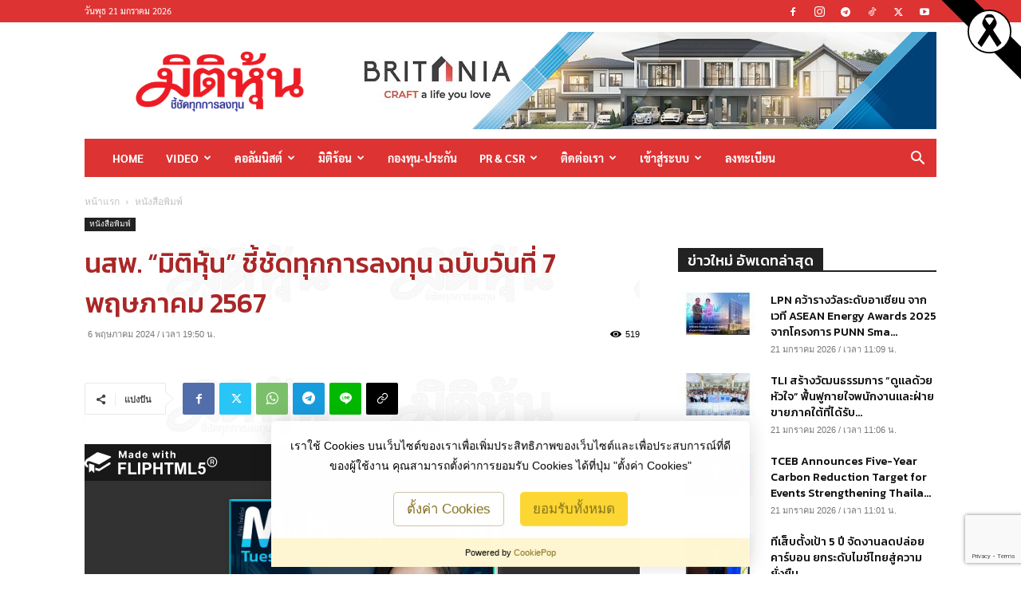

--- FILE ---
content_type: text/html
request_url: https://online.fliphtml5.com/rxtfw/xpfb/
body_size: 763
content:
<!DOCTYPE html PUBLIC "-//W3C//DTD XHTML 1.0 Transitional//EN" "http://www.w3.org/TR/xhtml1/DTD/xhtml1-transitional.dtd">
<html xmlns="http://www.w3.org/1999/xhtml">
<head>
	<title>รวม MITIHOON 070567_compressed</title>
	<meta http-equiv="Content-Type" content="text/html; charset=utf-8" />
	<meta name="viewport" content="width=device-width, initial-scale=1.0, minimum-scale=1.0, maximum-scale=1.0, user-scalable=no">
	<meta http-equiv="Expires" content="0">
	<meta http-equiv="Pragma" content="no-cache">
	<meta http-equiv="Cache-control" content="no-cache">
	<meta http-equiv="Cache" content="no-cache">
	<meta name="apple-mobile-web-app-capable" content="yes" />
	<meta name="monitor-signature" content="monitor:player:html5">
	<meta name="apple-mobile-web-app-status-bar-style" content="black" />
	<meta http-equiv="X-UA-Compatible" content="chrome=1,IE=edge">
	<meta name="robots" content="max-image-preview:large"/>
		<link rel="alternate" type="application/json+oembed" href="https://fliphtml5.com/oembed/?url=https%3A%2F%2Fonline.fliphtml5.com%2Frxtfw%2Fxpfb%2F&format=json" title="รวม MITIHOON 070567_compressed" />
		<link rel="alternate" type="application/xml+oembed" href="https://fliphtml5.com/oembed/?url=https%3A%2F%2Fonline.fliphtml5.com%2Frxtfw%2Fxpfb%2F&format=xml" title="รวม MITIHOON 070567_compressed" />
	<meta name="keywords" content="" />
	<meta name="description" content="รวม MITIHOON 070567_compressed" />
	<meta name="generator" content="fliphtml5.com" />
	<link rel="icon" href="" type="image/x-icon">
	<link rel="image_src" href="https://online.fliphtml5.com/rxtfw/xpfb/files/shot.jpg"/>
	<meta name="og:image" content="https://online.fliphtml5.com/rxtfw/xpfb/files/shot.jpg">
	<meta property="og:image" content="https://online.fliphtml5.com/rxtfw/xpfb/files/shot.jpg">
	<meta property="og:title" content="รวม MITIHOON 070567_compressed" />
	<meta property="og:type" content="article" />
	<meta property="og:url" content="https://online.fliphtml5.com/rxtfw/xpfb/" />
	<meta property="og:image" content="https://online.fliphtml5.com/rxtfw/xpfb/files/shot.jpg" />
	<meta property="og:description" content="รวม MITIHOON 070567_compressed" />
	<meta itemprop="name" content="รวม MITIHOON 070567_compressed">
	<meta itemprop="description" content="รวม MITIHOON 070567_compressed">
	<meta itemprop="image" content="https://online.fliphtml5.com/rxtfw/xpfb/files/shot.jpg">
	<meta name="twitter:site" content="@FlipHTML5">
	<meta name="twitter:title" content="รวม MITIHOON 070567_compressed">
	<meta name="twitter:description" content="รวม MITIHOON 070567_compressed">
	<meta name="twitter:image" content="https://online.fliphtml5.com/rxtfw/xpfb/files/shot.jpg">
	<meta name="twitter:card" content="player">
	<meta name="twitter:player:width" content="400">
	<meta name="twitter:player:height" content="300">
	<meta name="twitter:player" content="https://online.fliphtml5.com/rxtfw/xpfb/">

	<style>
		html{width:100%;height:100%;left:0;top:0;margin:0;padding:0;position:fixed;}
		body{width:100%;height:100%;left:0;top:0;margin:0;padding:0;position:fixed;}
	</style>
<link rel="canonical" href="https://online.fliphtml5.com/rxtfw/xpfb/"></head>
<body>
	<div id="tmpLoading" style="width: 100%; height: 100%; position: absolute; z-index: -2;background:#323232;"></div>
	
	<script type="text/javascript" src="javascript/config.js?1728847153"></script>
	<script type="text/javascript" src="slide_javascript/slideJS.js?1728847153"></script>
	<script type="text/javascript" src="//static.fliphtml5.com/resourceFiles/html5_templates/js/LoadingJS.js?c3cd7f589f64047efd9556fe4192899e"></script>
	<script type="text/javascript" src="//static.fliphtml5.com/resourceFiles/html5_templates/template/Metro/resource_skeleton.js?59fa0873fa82f9dbdaf10a66207ce957"></script>
</body>
</html>

--- FILE ---
content_type: text/html; charset=UTF-8
request_url: https://www.mitihoon.com/wp-admin/admin-ajax.php?td_theme_name=Newspaper&v=12.7.4
body_size: -146
content:
{"455009":519}

--- FILE ---
content_type: text/html; charset=utf-8
request_url: https://www.google.com/recaptcha/api2/anchor?ar=1&k=6LdiaCwpAAAAABez2RzOArrEtbyIr-ca_8wS7Z1Q&co=aHR0cHM6Ly93d3cubWl0aWhvb24uY29tOjQ0Mw..&hl=en&v=PoyoqOPhxBO7pBk68S4YbpHZ&size=invisible&anchor-ms=20000&execute-ms=30000&cb=pdseofiqpdi5
body_size: 48650
content:
<!DOCTYPE HTML><html dir="ltr" lang="en"><head><meta http-equiv="Content-Type" content="text/html; charset=UTF-8">
<meta http-equiv="X-UA-Compatible" content="IE=edge">
<title>reCAPTCHA</title>
<style type="text/css">
/* cyrillic-ext */
@font-face {
  font-family: 'Roboto';
  font-style: normal;
  font-weight: 400;
  font-stretch: 100%;
  src: url(//fonts.gstatic.com/s/roboto/v48/KFO7CnqEu92Fr1ME7kSn66aGLdTylUAMa3GUBHMdazTgWw.woff2) format('woff2');
  unicode-range: U+0460-052F, U+1C80-1C8A, U+20B4, U+2DE0-2DFF, U+A640-A69F, U+FE2E-FE2F;
}
/* cyrillic */
@font-face {
  font-family: 'Roboto';
  font-style: normal;
  font-weight: 400;
  font-stretch: 100%;
  src: url(//fonts.gstatic.com/s/roboto/v48/KFO7CnqEu92Fr1ME7kSn66aGLdTylUAMa3iUBHMdazTgWw.woff2) format('woff2');
  unicode-range: U+0301, U+0400-045F, U+0490-0491, U+04B0-04B1, U+2116;
}
/* greek-ext */
@font-face {
  font-family: 'Roboto';
  font-style: normal;
  font-weight: 400;
  font-stretch: 100%;
  src: url(//fonts.gstatic.com/s/roboto/v48/KFO7CnqEu92Fr1ME7kSn66aGLdTylUAMa3CUBHMdazTgWw.woff2) format('woff2');
  unicode-range: U+1F00-1FFF;
}
/* greek */
@font-face {
  font-family: 'Roboto';
  font-style: normal;
  font-weight: 400;
  font-stretch: 100%;
  src: url(//fonts.gstatic.com/s/roboto/v48/KFO7CnqEu92Fr1ME7kSn66aGLdTylUAMa3-UBHMdazTgWw.woff2) format('woff2');
  unicode-range: U+0370-0377, U+037A-037F, U+0384-038A, U+038C, U+038E-03A1, U+03A3-03FF;
}
/* math */
@font-face {
  font-family: 'Roboto';
  font-style: normal;
  font-weight: 400;
  font-stretch: 100%;
  src: url(//fonts.gstatic.com/s/roboto/v48/KFO7CnqEu92Fr1ME7kSn66aGLdTylUAMawCUBHMdazTgWw.woff2) format('woff2');
  unicode-range: U+0302-0303, U+0305, U+0307-0308, U+0310, U+0312, U+0315, U+031A, U+0326-0327, U+032C, U+032F-0330, U+0332-0333, U+0338, U+033A, U+0346, U+034D, U+0391-03A1, U+03A3-03A9, U+03B1-03C9, U+03D1, U+03D5-03D6, U+03F0-03F1, U+03F4-03F5, U+2016-2017, U+2034-2038, U+203C, U+2040, U+2043, U+2047, U+2050, U+2057, U+205F, U+2070-2071, U+2074-208E, U+2090-209C, U+20D0-20DC, U+20E1, U+20E5-20EF, U+2100-2112, U+2114-2115, U+2117-2121, U+2123-214F, U+2190, U+2192, U+2194-21AE, U+21B0-21E5, U+21F1-21F2, U+21F4-2211, U+2213-2214, U+2216-22FF, U+2308-230B, U+2310, U+2319, U+231C-2321, U+2336-237A, U+237C, U+2395, U+239B-23B7, U+23D0, U+23DC-23E1, U+2474-2475, U+25AF, U+25B3, U+25B7, U+25BD, U+25C1, U+25CA, U+25CC, U+25FB, U+266D-266F, U+27C0-27FF, U+2900-2AFF, U+2B0E-2B11, U+2B30-2B4C, U+2BFE, U+3030, U+FF5B, U+FF5D, U+1D400-1D7FF, U+1EE00-1EEFF;
}
/* symbols */
@font-face {
  font-family: 'Roboto';
  font-style: normal;
  font-weight: 400;
  font-stretch: 100%;
  src: url(//fonts.gstatic.com/s/roboto/v48/KFO7CnqEu92Fr1ME7kSn66aGLdTylUAMaxKUBHMdazTgWw.woff2) format('woff2');
  unicode-range: U+0001-000C, U+000E-001F, U+007F-009F, U+20DD-20E0, U+20E2-20E4, U+2150-218F, U+2190, U+2192, U+2194-2199, U+21AF, U+21E6-21F0, U+21F3, U+2218-2219, U+2299, U+22C4-22C6, U+2300-243F, U+2440-244A, U+2460-24FF, U+25A0-27BF, U+2800-28FF, U+2921-2922, U+2981, U+29BF, U+29EB, U+2B00-2BFF, U+4DC0-4DFF, U+FFF9-FFFB, U+10140-1018E, U+10190-1019C, U+101A0, U+101D0-101FD, U+102E0-102FB, U+10E60-10E7E, U+1D2C0-1D2D3, U+1D2E0-1D37F, U+1F000-1F0FF, U+1F100-1F1AD, U+1F1E6-1F1FF, U+1F30D-1F30F, U+1F315, U+1F31C, U+1F31E, U+1F320-1F32C, U+1F336, U+1F378, U+1F37D, U+1F382, U+1F393-1F39F, U+1F3A7-1F3A8, U+1F3AC-1F3AF, U+1F3C2, U+1F3C4-1F3C6, U+1F3CA-1F3CE, U+1F3D4-1F3E0, U+1F3ED, U+1F3F1-1F3F3, U+1F3F5-1F3F7, U+1F408, U+1F415, U+1F41F, U+1F426, U+1F43F, U+1F441-1F442, U+1F444, U+1F446-1F449, U+1F44C-1F44E, U+1F453, U+1F46A, U+1F47D, U+1F4A3, U+1F4B0, U+1F4B3, U+1F4B9, U+1F4BB, U+1F4BF, U+1F4C8-1F4CB, U+1F4D6, U+1F4DA, U+1F4DF, U+1F4E3-1F4E6, U+1F4EA-1F4ED, U+1F4F7, U+1F4F9-1F4FB, U+1F4FD-1F4FE, U+1F503, U+1F507-1F50B, U+1F50D, U+1F512-1F513, U+1F53E-1F54A, U+1F54F-1F5FA, U+1F610, U+1F650-1F67F, U+1F687, U+1F68D, U+1F691, U+1F694, U+1F698, U+1F6AD, U+1F6B2, U+1F6B9-1F6BA, U+1F6BC, U+1F6C6-1F6CF, U+1F6D3-1F6D7, U+1F6E0-1F6EA, U+1F6F0-1F6F3, U+1F6F7-1F6FC, U+1F700-1F7FF, U+1F800-1F80B, U+1F810-1F847, U+1F850-1F859, U+1F860-1F887, U+1F890-1F8AD, U+1F8B0-1F8BB, U+1F8C0-1F8C1, U+1F900-1F90B, U+1F93B, U+1F946, U+1F984, U+1F996, U+1F9E9, U+1FA00-1FA6F, U+1FA70-1FA7C, U+1FA80-1FA89, U+1FA8F-1FAC6, U+1FACE-1FADC, U+1FADF-1FAE9, U+1FAF0-1FAF8, U+1FB00-1FBFF;
}
/* vietnamese */
@font-face {
  font-family: 'Roboto';
  font-style: normal;
  font-weight: 400;
  font-stretch: 100%;
  src: url(//fonts.gstatic.com/s/roboto/v48/KFO7CnqEu92Fr1ME7kSn66aGLdTylUAMa3OUBHMdazTgWw.woff2) format('woff2');
  unicode-range: U+0102-0103, U+0110-0111, U+0128-0129, U+0168-0169, U+01A0-01A1, U+01AF-01B0, U+0300-0301, U+0303-0304, U+0308-0309, U+0323, U+0329, U+1EA0-1EF9, U+20AB;
}
/* latin-ext */
@font-face {
  font-family: 'Roboto';
  font-style: normal;
  font-weight: 400;
  font-stretch: 100%;
  src: url(//fonts.gstatic.com/s/roboto/v48/KFO7CnqEu92Fr1ME7kSn66aGLdTylUAMa3KUBHMdazTgWw.woff2) format('woff2');
  unicode-range: U+0100-02BA, U+02BD-02C5, U+02C7-02CC, U+02CE-02D7, U+02DD-02FF, U+0304, U+0308, U+0329, U+1D00-1DBF, U+1E00-1E9F, U+1EF2-1EFF, U+2020, U+20A0-20AB, U+20AD-20C0, U+2113, U+2C60-2C7F, U+A720-A7FF;
}
/* latin */
@font-face {
  font-family: 'Roboto';
  font-style: normal;
  font-weight: 400;
  font-stretch: 100%;
  src: url(//fonts.gstatic.com/s/roboto/v48/KFO7CnqEu92Fr1ME7kSn66aGLdTylUAMa3yUBHMdazQ.woff2) format('woff2');
  unicode-range: U+0000-00FF, U+0131, U+0152-0153, U+02BB-02BC, U+02C6, U+02DA, U+02DC, U+0304, U+0308, U+0329, U+2000-206F, U+20AC, U+2122, U+2191, U+2193, U+2212, U+2215, U+FEFF, U+FFFD;
}
/* cyrillic-ext */
@font-face {
  font-family: 'Roboto';
  font-style: normal;
  font-weight: 500;
  font-stretch: 100%;
  src: url(//fonts.gstatic.com/s/roboto/v48/KFO7CnqEu92Fr1ME7kSn66aGLdTylUAMa3GUBHMdazTgWw.woff2) format('woff2');
  unicode-range: U+0460-052F, U+1C80-1C8A, U+20B4, U+2DE0-2DFF, U+A640-A69F, U+FE2E-FE2F;
}
/* cyrillic */
@font-face {
  font-family: 'Roboto';
  font-style: normal;
  font-weight: 500;
  font-stretch: 100%;
  src: url(//fonts.gstatic.com/s/roboto/v48/KFO7CnqEu92Fr1ME7kSn66aGLdTylUAMa3iUBHMdazTgWw.woff2) format('woff2');
  unicode-range: U+0301, U+0400-045F, U+0490-0491, U+04B0-04B1, U+2116;
}
/* greek-ext */
@font-face {
  font-family: 'Roboto';
  font-style: normal;
  font-weight: 500;
  font-stretch: 100%;
  src: url(//fonts.gstatic.com/s/roboto/v48/KFO7CnqEu92Fr1ME7kSn66aGLdTylUAMa3CUBHMdazTgWw.woff2) format('woff2');
  unicode-range: U+1F00-1FFF;
}
/* greek */
@font-face {
  font-family: 'Roboto';
  font-style: normal;
  font-weight: 500;
  font-stretch: 100%;
  src: url(//fonts.gstatic.com/s/roboto/v48/KFO7CnqEu92Fr1ME7kSn66aGLdTylUAMa3-UBHMdazTgWw.woff2) format('woff2');
  unicode-range: U+0370-0377, U+037A-037F, U+0384-038A, U+038C, U+038E-03A1, U+03A3-03FF;
}
/* math */
@font-face {
  font-family: 'Roboto';
  font-style: normal;
  font-weight: 500;
  font-stretch: 100%;
  src: url(//fonts.gstatic.com/s/roboto/v48/KFO7CnqEu92Fr1ME7kSn66aGLdTylUAMawCUBHMdazTgWw.woff2) format('woff2');
  unicode-range: U+0302-0303, U+0305, U+0307-0308, U+0310, U+0312, U+0315, U+031A, U+0326-0327, U+032C, U+032F-0330, U+0332-0333, U+0338, U+033A, U+0346, U+034D, U+0391-03A1, U+03A3-03A9, U+03B1-03C9, U+03D1, U+03D5-03D6, U+03F0-03F1, U+03F4-03F5, U+2016-2017, U+2034-2038, U+203C, U+2040, U+2043, U+2047, U+2050, U+2057, U+205F, U+2070-2071, U+2074-208E, U+2090-209C, U+20D0-20DC, U+20E1, U+20E5-20EF, U+2100-2112, U+2114-2115, U+2117-2121, U+2123-214F, U+2190, U+2192, U+2194-21AE, U+21B0-21E5, U+21F1-21F2, U+21F4-2211, U+2213-2214, U+2216-22FF, U+2308-230B, U+2310, U+2319, U+231C-2321, U+2336-237A, U+237C, U+2395, U+239B-23B7, U+23D0, U+23DC-23E1, U+2474-2475, U+25AF, U+25B3, U+25B7, U+25BD, U+25C1, U+25CA, U+25CC, U+25FB, U+266D-266F, U+27C0-27FF, U+2900-2AFF, U+2B0E-2B11, U+2B30-2B4C, U+2BFE, U+3030, U+FF5B, U+FF5D, U+1D400-1D7FF, U+1EE00-1EEFF;
}
/* symbols */
@font-face {
  font-family: 'Roboto';
  font-style: normal;
  font-weight: 500;
  font-stretch: 100%;
  src: url(//fonts.gstatic.com/s/roboto/v48/KFO7CnqEu92Fr1ME7kSn66aGLdTylUAMaxKUBHMdazTgWw.woff2) format('woff2');
  unicode-range: U+0001-000C, U+000E-001F, U+007F-009F, U+20DD-20E0, U+20E2-20E4, U+2150-218F, U+2190, U+2192, U+2194-2199, U+21AF, U+21E6-21F0, U+21F3, U+2218-2219, U+2299, U+22C4-22C6, U+2300-243F, U+2440-244A, U+2460-24FF, U+25A0-27BF, U+2800-28FF, U+2921-2922, U+2981, U+29BF, U+29EB, U+2B00-2BFF, U+4DC0-4DFF, U+FFF9-FFFB, U+10140-1018E, U+10190-1019C, U+101A0, U+101D0-101FD, U+102E0-102FB, U+10E60-10E7E, U+1D2C0-1D2D3, U+1D2E0-1D37F, U+1F000-1F0FF, U+1F100-1F1AD, U+1F1E6-1F1FF, U+1F30D-1F30F, U+1F315, U+1F31C, U+1F31E, U+1F320-1F32C, U+1F336, U+1F378, U+1F37D, U+1F382, U+1F393-1F39F, U+1F3A7-1F3A8, U+1F3AC-1F3AF, U+1F3C2, U+1F3C4-1F3C6, U+1F3CA-1F3CE, U+1F3D4-1F3E0, U+1F3ED, U+1F3F1-1F3F3, U+1F3F5-1F3F7, U+1F408, U+1F415, U+1F41F, U+1F426, U+1F43F, U+1F441-1F442, U+1F444, U+1F446-1F449, U+1F44C-1F44E, U+1F453, U+1F46A, U+1F47D, U+1F4A3, U+1F4B0, U+1F4B3, U+1F4B9, U+1F4BB, U+1F4BF, U+1F4C8-1F4CB, U+1F4D6, U+1F4DA, U+1F4DF, U+1F4E3-1F4E6, U+1F4EA-1F4ED, U+1F4F7, U+1F4F9-1F4FB, U+1F4FD-1F4FE, U+1F503, U+1F507-1F50B, U+1F50D, U+1F512-1F513, U+1F53E-1F54A, U+1F54F-1F5FA, U+1F610, U+1F650-1F67F, U+1F687, U+1F68D, U+1F691, U+1F694, U+1F698, U+1F6AD, U+1F6B2, U+1F6B9-1F6BA, U+1F6BC, U+1F6C6-1F6CF, U+1F6D3-1F6D7, U+1F6E0-1F6EA, U+1F6F0-1F6F3, U+1F6F7-1F6FC, U+1F700-1F7FF, U+1F800-1F80B, U+1F810-1F847, U+1F850-1F859, U+1F860-1F887, U+1F890-1F8AD, U+1F8B0-1F8BB, U+1F8C0-1F8C1, U+1F900-1F90B, U+1F93B, U+1F946, U+1F984, U+1F996, U+1F9E9, U+1FA00-1FA6F, U+1FA70-1FA7C, U+1FA80-1FA89, U+1FA8F-1FAC6, U+1FACE-1FADC, U+1FADF-1FAE9, U+1FAF0-1FAF8, U+1FB00-1FBFF;
}
/* vietnamese */
@font-face {
  font-family: 'Roboto';
  font-style: normal;
  font-weight: 500;
  font-stretch: 100%;
  src: url(//fonts.gstatic.com/s/roboto/v48/KFO7CnqEu92Fr1ME7kSn66aGLdTylUAMa3OUBHMdazTgWw.woff2) format('woff2');
  unicode-range: U+0102-0103, U+0110-0111, U+0128-0129, U+0168-0169, U+01A0-01A1, U+01AF-01B0, U+0300-0301, U+0303-0304, U+0308-0309, U+0323, U+0329, U+1EA0-1EF9, U+20AB;
}
/* latin-ext */
@font-face {
  font-family: 'Roboto';
  font-style: normal;
  font-weight: 500;
  font-stretch: 100%;
  src: url(//fonts.gstatic.com/s/roboto/v48/KFO7CnqEu92Fr1ME7kSn66aGLdTylUAMa3KUBHMdazTgWw.woff2) format('woff2');
  unicode-range: U+0100-02BA, U+02BD-02C5, U+02C7-02CC, U+02CE-02D7, U+02DD-02FF, U+0304, U+0308, U+0329, U+1D00-1DBF, U+1E00-1E9F, U+1EF2-1EFF, U+2020, U+20A0-20AB, U+20AD-20C0, U+2113, U+2C60-2C7F, U+A720-A7FF;
}
/* latin */
@font-face {
  font-family: 'Roboto';
  font-style: normal;
  font-weight: 500;
  font-stretch: 100%;
  src: url(//fonts.gstatic.com/s/roboto/v48/KFO7CnqEu92Fr1ME7kSn66aGLdTylUAMa3yUBHMdazQ.woff2) format('woff2');
  unicode-range: U+0000-00FF, U+0131, U+0152-0153, U+02BB-02BC, U+02C6, U+02DA, U+02DC, U+0304, U+0308, U+0329, U+2000-206F, U+20AC, U+2122, U+2191, U+2193, U+2212, U+2215, U+FEFF, U+FFFD;
}
/* cyrillic-ext */
@font-face {
  font-family: 'Roboto';
  font-style: normal;
  font-weight: 900;
  font-stretch: 100%;
  src: url(//fonts.gstatic.com/s/roboto/v48/KFO7CnqEu92Fr1ME7kSn66aGLdTylUAMa3GUBHMdazTgWw.woff2) format('woff2');
  unicode-range: U+0460-052F, U+1C80-1C8A, U+20B4, U+2DE0-2DFF, U+A640-A69F, U+FE2E-FE2F;
}
/* cyrillic */
@font-face {
  font-family: 'Roboto';
  font-style: normal;
  font-weight: 900;
  font-stretch: 100%;
  src: url(//fonts.gstatic.com/s/roboto/v48/KFO7CnqEu92Fr1ME7kSn66aGLdTylUAMa3iUBHMdazTgWw.woff2) format('woff2');
  unicode-range: U+0301, U+0400-045F, U+0490-0491, U+04B0-04B1, U+2116;
}
/* greek-ext */
@font-face {
  font-family: 'Roboto';
  font-style: normal;
  font-weight: 900;
  font-stretch: 100%;
  src: url(//fonts.gstatic.com/s/roboto/v48/KFO7CnqEu92Fr1ME7kSn66aGLdTylUAMa3CUBHMdazTgWw.woff2) format('woff2');
  unicode-range: U+1F00-1FFF;
}
/* greek */
@font-face {
  font-family: 'Roboto';
  font-style: normal;
  font-weight: 900;
  font-stretch: 100%;
  src: url(//fonts.gstatic.com/s/roboto/v48/KFO7CnqEu92Fr1ME7kSn66aGLdTylUAMa3-UBHMdazTgWw.woff2) format('woff2');
  unicode-range: U+0370-0377, U+037A-037F, U+0384-038A, U+038C, U+038E-03A1, U+03A3-03FF;
}
/* math */
@font-face {
  font-family: 'Roboto';
  font-style: normal;
  font-weight: 900;
  font-stretch: 100%;
  src: url(//fonts.gstatic.com/s/roboto/v48/KFO7CnqEu92Fr1ME7kSn66aGLdTylUAMawCUBHMdazTgWw.woff2) format('woff2');
  unicode-range: U+0302-0303, U+0305, U+0307-0308, U+0310, U+0312, U+0315, U+031A, U+0326-0327, U+032C, U+032F-0330, U+0332-0333, U+0338, U+033A, U+0346, U+034D, U+0391-03A1, U+03A3-03A9, U+03B1-03C9, U+03D1, U+03D5-03D6, U+03F0-03F1, U+03F4-03F5, U+2016-2017, U+2034-2038, U+203C, U+2040, U+2043, U+2047, U+2050, U+2057, U+205F, U+2070-2071, U+2074-208E, U+2090-209C, U+20D0-20DC, U+20E1, U+20E5-20EF, U+2100-2112, U+2114-2115, U+2117-2121, U+2123-214F, U+2190, U+2192, U+2194-21AE, U+21B0-21E5, U+21F1-21F2, U+21F4-2211, U+2213-2214, U+2216-22FF, U+2308-230B, U+2310, U+2319, U+231C-2321, U+2336-237A, U+237C, U+2395, U+239B-23B7, U+23D0, U+23DC-23E1, U+2474-2475, U+25AF, U+25B3, U+25B7, U+25BD, U+25C1, U+25CA, U+25CC, U+25FB, U+266D-266F, U+27C0-27FF, U+2900-2AFF, U+2B0E-2B11, U+2B30-2B4C, U+2BFE, U+3030, U+FF5B, U+FF5D, U+1D400-1D7FF, U+1EE00-1EEFF;
}
/* symbols */
@font-face {
  font-family: 'Roboto';
  font-style: normal;
  font-weight: 900;
  font-stretch: 100%;
  src: url(//fonts.gstatic.com/s/roboto/v48/KFO7CnqEu92Fr1ME7kSn66aGLdTylUAMaxKUBHMdazTgWw.woff2) format('woff2');
  unicode-range: U+0001-000C, U+000E-001F, U+007F-009F, U+20DD-20E0, U+20E2-20E4, U+2150-218F, U+2190, U+2192, U+2194-2199, U+21AF, U+21E6-21F0, U+21F3, U+2218-2219, U+2299, U+22C4-22C6, U+2300-243F, U+2440-244A, U+2460-24FF, U+25A0-27BF, U+2800-28FF, U+2921-2922, U+2981, U+29BF, U+29EB, U+2B00-2BFF, U+4DC0-4DFF, U+FFF9-FFFB, U+10140-1018E, U+10190-1019C, U+101A0, U+101D0-101FD, U+102E0-102FB, U+10E60-10E7E, U+1D2C0-1D2D3, U+1D2E0-1D37F, U+1F000-1F0FF, U+1F100-1F1AD, U+1F1E6-1F1FF, U+1F30D-1F30F, U+1F315, U+1F31C, U+1F31E, U+1F320-1F32C, U+1F336, U+1F378, U+1F37D, U+1F382, U+1F393-1F39F, U+1F3A7-1F3A8, U+1F3AC-1F3AF, U+1F3C2, U+1F3C4-1F3C6, U+1F3CA-1F3CE, U+1F3D4-1F3E0, U+1F3ED, U+1F3F1-1F3F3, U+1F3F5-1F3F7, U+1F408, U+1F415, U+1F41F, U+1F426, U+1F43F, U+1F441-1F442, U+1F444, U+1F446-1F449, U+1F44C-1F44E, U+1F453, U+1F46A, U+1F47D, U+1F4A3, U+1F4B0, U+1F4B3, U+1F4B9, U+1F4BB, U+1F4BF, U+1F4C8-1F4CB, U+1F4D6, U+1F4DA, U+1F4DF, U+1F4E3-1F4E6, U+1F4EA-1F4ED, U+1F4F7, U+1F4F9-1F4FB, U+1F4FD-1F4FE, U+1F503, U+1F507-1F50B, U+1F50D, U+1F512-1F513, U+1F53E-1F54A, U+1F54F-1F5FA, U+1F610, U+1F650-1F67F, U+1F687, U+1F68D, U+1F691, U+1F694, U+1F698, U+1F6AD, U+1F6B2, U+1F6B9-1F6BA, U+1F6BC, U+1F6C6-1F6CF, U+1F6D3-1F6D7, U+1F6E0-1F6EA, U+1F6F0-1F6F3, U+1F6F7-1F6FC, U+1F700-1F7FF, U+1F800-1F80B, U+1F810-1F847, U+1F850-1F859, U+1F860-1F887, U+1F890-1F8AD, U+1F8B0-1F8BB, U+1F8C0-1F8C1, U+1F900-1F90B, U+1F93B, U+1F946, U+1F984, U+1F996, U+1F9E9, U+1FA00-1FA6F, U+1FA70-1FA7C, U+1FA80-1FA89, U+1FA8F-1FAC6, U+1FACE-1FADC, U+1FADF-1FAE9, U+1FAF0-1FAF8, U+1FB00-1FBFF;
}
/* vietnamese */
@font-face {
  font-family: 'Roboto';
  font-style: normal;
  font-weight: 900;
  font-stretch: 100%;
  src: url(//fonts.gstatic.com/s/roboto/v48/KFO7CnqEu92Fr1ME7kSn66aGLdTylUAMa3OUBHMdazTgWw.woff2) format('woff2');
  unicode-range: U+0102-0103, U+0110-0111, U+0128-0129, U+0168-0169, U+01A0-01A1, U+01AF-01B0, U+0300-0301, U+0303-0304, U+0308-0309, U+0323, U+0329, U+1EA0-1EF9, U+20AB;
}
/* latin-ext */
@font-face {
  font-family: 'Roboto';
  font-style: normal;
  font-weight: 900;
  font-stretch: 100%;
  src: url(//fonts.gstatic.com/s/roboto/v48/KFO7CnqEu92Fr1ME7kSn66aGLdTylUAMa3KUBHMdazTgWw.woff2) format('woff2');
  unicode-range: U+0100-02BA, U+02BD-02C5, U+02C7-02CC, U+02CE-02D7, U+02DD-02FF, U+0304, U+0308, U+0329, U+1D00-1DBF, U+1E00-1E9F, U+1EF2-1EFF, U+2020, U+20A0-20AB, U+20AD-20C0, U+2113, U+2C60-2C7F, U+A720-A7FF;
}
/* latin */
@font-face {
  font-family: 'Roboto';
  font-style: normal;
  font-weight: 900;
  font-stretch: 100%;
  src: url(//fonts.gstatic.com/s/roboto/v48/KFO7CnqEu92Fr1ME7kSn66aGLdTylUAMa3yUBHMdazQ.woff2) format('woff2');
  unicode-range: U+0000-00FF, U+0131, U+0152-0153, U+02BB-02BC, U+02C6, U+02DA, U+02DC, U+0304, U+0308, U+0329, U+2000-206F, U+20AC, U+2122, U+2191, U+2193, U+2212, U+2215, U+FEFF, U+FFFD;
}

</style>
<link rel="stylesheet" type="text/css" href="https://www.gstatic.com/recaptcha/releases/PoyoqOPhxBO7pBk68S4YbpHZ/styles__ltr.css">
<script nonce="pLyuOAJX9a6uCCq6qdr8yw" type="text/javascript">window['__recaptcha_api'] = 'https://www.google.com/recaptcha/api2/';</script>
<script type="text/javascript" src="https://www.gstatic.com/recaptcha/releases/PoyoqOPhxBO7pBk68S4YbpHZ/recaptcha__en.js" nonce="pLyuOAJX9a6uCCq6qdr8yw">
      
    </script></head>
<body><div id="rc-anchor-alert" class="rc-anchor-alert"></div>
<input type="hidden" id="recaptcha-token" value="[base64]">
<script type="text/javascript" nonce="pLyuOAJX9a6uCCq6qdr8yw">
      recaptcha.anchor.Main.init("[\x22ainput\x22,[\x22bgdata\x22,\x22\x22,\[base64]/[base64]/[base64]/[base64]/[base64]/UltsKytdPUU6KEU8MjA0OD9SW2wrK109RT4+NnwxOTI6KChFJjY0NTEyKT09NTUyOTYmJk0rMTxjLmxlbmd0aCYmKGMuY2hhckNvZGVBdChNKzEpJjY0NTEyKT09NTYzMjA/[base64]/[base64]/[base64]/[base64]/[base64]/[base64]/[base64]\x22,\[base64]\\u003d\x22,\x22YcK5wow7S8Kpw5Arwr/Chx0Vwo12w4nDgBPDrDshEcOgFMOEbA1zwoM9dsKYHMOsTRp7LWDDvQ3Ds2DCgx/[base64]/P8KrF8OIw5rCicOnWFTDgMKKw7XDlA4Bwrp2w6/CksK+LMKgMcOaLwZBwpFwW8OEKm8XworDtwLDumZdwqpuAxTDisKXCnt/DCPDp8OWwpcWIcKWw5/CoMOvw5zDgxU/Rm3CmcKiwqLDkXgxwpPDrsOMwpo3wqvDvsKvwqbCo8KKcS4+wpvCiEHDtnIWwrvCicK/[base64]/Cmy55FcOcwrUYwpB5BsKNw6LCjMOGA8KZwqjDtinClCTCkiLDssKjJQIwwrl/ZGwewrDDtHQBFgrCt8KbH8KsO1HDssOiY8OtXMKcXUXDsgTCssOjaXU4fsOeZsK1wqnDv1zDrXUTwrjDmsOHc8Obw6nCn1fDpMONw7vDoMKUGsOuwqXDgiBVw6RVLcKzw4fDpHlybU3DrBtDw4DCgMK4csOOw5LDg8KeLMK6w6R/[base64]/[base64]/WsKowqoMw7fDgsOAfQ/DlQTDlyPCvMOkYQLChcOxw7zDvX7ChMKwwo3DkA9aw6DCucO6ezM6wr4Uw4cODQ3DknFRbsODwoE4wrTDhBZpwpZYecOIRcKGwrbCksKXwp/CuHYAwpFSwqfChcORwp3DtEPCg8OmC8Kjwq3CrjNqDxQ+HCPCkcKrw5dzw4AHwrZgLMOeKcKSwoTCuynChRZSw7RdDjzDv8Kgw7MfbwAnfsKTwqsnI8KEXU96w5sDwoN6WhLChcOQw6TDqcOlMTFBw7/[base64]/Ds8KNw4ocLS/DscOKZ01mAsKgwpfCkMKnw6jDkcOuwrPDk8Onw73Co1ZlR8KnwrceXxonw4nDoiLDh8Ozw7nDssOBSMOiwp/CnsKWwqnCqC1IwqkCd8O8wol2woBSw7DDisOTLFLCt2zClQJGwroiNcO3wrnDicKSW8OVw7/CvsKQw5RPOBbDosKXwr3CjcO7eHXDqHlzwqDDnQEJw73Cs1zCmnRIeHddUMO8L3FcdnTDo37CgcOwwobCm8O4IGvCrWPClT8WSyLCpMOCw5dww7VnwpxcwoJNQiHCpHbDtMOeccOuC8KYQwUNwqTCi0wPw67CinrCjMOSZ8OeTz/DlsOBwozDmMKkw4Qvw6TCqMO0wpPCnV5YwqxXGXrDqcKXw6LCjMKyXiE9Ey02wrYhTcKtwoNuMMO7wozDg8OEwqPDmMKnw5Nhw6DDmMOVw4BXwpl1wqLCtF8iecKvR09CwpvDjMOjwphiw65ww5HDiDg9Y8KiGcOSL2cvA2kpN1ImUSnDtB/DoSTCq8KPwrM3wqXCj8KgAGcbfwtawop9DsOIwoHDisOGwpRZfcKyw7YOZMOswqkEeMObHG/CiMKNWyPCqMOXMl4CNcO8w7pnUhs0JCfCvcKxHkELN2DCrk8pw7/CuAhXw7PCpB/Dgnh+w67CpMOAUjzCssOBbsKow458QsOQwqZmw6RqwrHCpsKEwq4GZirDnMOgLFscwozDtCtTJ8OBNiLDjwsTXkrDnMKpdUXCj8OvwpBVwqXCuMKgd8OlIy7Cg8OWeSIuZQI3AsOSOGYhw6pSPcO6w6/Cj1lCLjbCvR/CkCkJUcO1w7l1dQ45bB3CrcKVw58KDMKCdMOiaTBSw5MSwpnCrzLChsK0woTDhcK/w7XDlC0BwpjCnGEXwrvDj8KHQ8Kmw5DCkMOYUFbDt8KPaMKQMcKPw7xgIsOgRkTDrsOCJR/[base64]/CsX0vwpPCv8OODMO5w4PClMOTa1Riw77CtBUFwojCj8KcelpSc8OlTxjDl8OPwovDtCsDNcKyLVTDvsKxXQEmaMOUTEVuwrXCi0sMw6RtDjfDs8KSwrLCucOpw7XDusOvUMOXw5fCscKrTMOJw4zDm8KAwqHDjGEmPcOgwqzDmsOPwoMACzQrX8OQw5rCihF/w6xaw7HDuFRKwrDDnXrCgcK2w7jDiMKfwpfClsKBIsOSIsKobcKYw7ZVwrV9w450w73Cu8O2w6UFIsKgY3nCnSXDjznDmsKhw4TCvHPDp8OyUGp/JyHCpTXCkcO6CcKCHGTDv8KDWFczB8KNfmLCj8OqKMO9w6YcUnI8wqbDtMKzwpnDlD0cwrzDr8KbO8K3HsOkfRXCpXVLYXnDi3fCiVjDqWkqw603EcOBwoJqVMOWMMKGCMO+w6cWCDLDqcKcw7hXIMOEwqdCwo/DoQVww5rDuGlHeE5kDh7Ch8Kcw6piwoTDnsOdw6Bdw5TDrU81w6QPT8O/RMO+cMOdwp/CksKeLwnCrV4xwrYqwqMcwoAbw5kAOsOPw4vCqDAHOMOWLW3DmMKlM1XDl0Y4Q1PCtAPCil/[base64]/[base64]/CoUfDgMK6w7Ijdw8kwoklw4HDmMKHfsKiw5LCtsK3w40mw77CoMOrwrFQC8K+wrkzw6HCoi8rFSM2w5DDungKw63Cr8KYc8OswogfV8ONdsK7w49SwobDpsK/wqTDhy/Doz3DgRLDhBHCo8ONZEjDksOGwoZ3fXfCmwHCoWrCkDzDkRNYwr/CvMOkeVhDwqR9w53Dh8Oqw4g/M8KjCcKew4cYwpwlW8K6w6fCssORw55NWMOqQBXCiWvDjMKFB2TCqS1JL8Ozwo8ew77Ch8KSNg/CpCUpEMKTLsKdL1hnw44UH8OQIsOrR8ORwqktwolxAsO9w4gCAipawpZpbMKJwoYMw4Z+w6LCoWA4XsOCw4czwpQ0w4TCpMOtw5HCl8O3b8OEfRshw489Y8O4w7zCtivCkcKJwrDCuMK9Ni3DrTLChsOxaMOrKwgZBGQ1w5DDhMKTw5MCwo8gw5x8w4xKBH5dBEUqwp/CgEdmCMOlw7nCpsKSPwPDkcK3W2YRwqQDBsKJwoHDlcOmw75/OU8pwqpifcK1LTXDp8KVwpAnw7LDtsOvQcKcMsOvdcO8AMKtw5rDn8KlwqXChgfCvMOLUsOvwo59G0/Dm13ChMOSwrfDvsK3w7bCpjvCvMOaw7B0f8KxZcK9a1Qpw5RNw5wRQnkoAMOOUxfDmjHCoMOVEQjDix/Dm2YYMcKuwqzCo8Ozw59Uw4Q/w5xyecOIe8KeVcKOw5MpdMKxwrM9FA3Ct8KTa8KpwqvCscKGGMKXJGfCjk1Rw4lAB2LCoTQLecKywqXDgj7Dog9APMOHWk3CuhHCsMK2RcO/wpjDmHwNMMOiOMK7wowhwp7DtlDDjx19w4fDvsKYXMOLJsO1w5tCw5wXKcOYIQAYw70BNw/DgMKww59WIsOywo3CgXZBIsOwwp7DvsOaw7HDn1MDTcKeCMKfwps/P1NIwoccwqbDk8KJwrIdZSzCgxvDh8K7w4xzw6hxwqbCrTt3BMOuaRNGw63DtHnDicOaw4ZKwp7ChsOiMUFER8OZwoPDtsKXIsOaw7w4w6cqw5twC8ODw4fCu8O8w6vCt8OFwqEMLMOhMmvCnzZEwq45w4JgHsKFAgpQMCbCsMKfaRB1HzxNwoAtw5/[base64]/DhxnDmsKNw6XCqMKSa1RnP8OVWsO+wqYqwqIGJ3spBAx6w6/Cl3nCu8O6Vy7DiFTCknwJUT/DlAAEQcKyecOAEkHDrE3DssKMwr96wpsjCwPCnsKdw5cZHlTChw/[base64]/DisKbwpXCvsKyXMKPw5oTMHU8w7kJwrhyHWxyw4wjD8KHwq0xFAXDqgF+UEnCssKEw5TDrsONw4RnHx3CpwfClATDgMO7AQfCggzCk8Kkw5dYwovDrsKORMK3wrY6AS5DwojDncKpXB97C8KCY8K3BxHCkMKLw5t6T8OMGBRRw7/CuMKuEsKAw5zCnR7Ckk0HGQwDVQnCiMK8wofCrUk7XMOnW8O+wrHDscOdD8Kqw6oLDMOkwpsUwqtDwpXCosKHDMOiwqfDhcK3W8Oew43DisKvw4LDt0zDrXdJw7JMd8KswpXChMKtT8K/w4XCusOjKQcnw4TDkMOdBcKDb8KRwr4jEMO8PMK+w7RZVcK6WjZTwrbCosOLIh1ZIcKKwrrDmjheTTLCrsOZO8OXQX0iWGrDqcKHOzp4TGgdLcK3fnPDg8OSUsKwFMOzwrrCh8OmWzjCqENww5HCk8OOw63CscKHTVTCrwPDmcKbw4RCSz/[base64]/CmMKNZcKrw53ChRZkw7U9EsOaw5BrAk/Ch3pJcMOqw4/Dj8OWw57Cil12w6IXfyXDqy3CkmzDvsOibxoVw5DDscO4w63DjMOLwo/Di8ONIRzCvsKvwpvDtGQtwpnCkXPDv8O9Y8KFwp7Cv8K1XxPDmkbDo8KeFMK1wr7ChEBkw5rCl8Ojw6R5L8KEGE3CnsOiYUFbw4vClz5kTMOEw5t6UcKrwrx0wqYPw4Qywrg/bsO+wrnDm8KXwpHDncK6DFzDrmTDoFTCkQlUwr3CuS8XXsKEw4RXVcKqBAQRAyFvPMO/wonDjMKOw7vCrcKlX8ObET4GMcKIRkgTwojDiMO3w4LCksOJw7kHw68fL8OcwrPCjV3Dq2cUw7Niw693wonCgR4OEUJHwoB7w5bCuMKcRkk+fcOrw4M9KWVXwrYiwoEOC3crwqHCoF/DhWM8ZsORYzjCtMObCA1lDkvCtMOnw7rDjFcBfsOcwqfCmTtQGAvDnAbDlHp7wpBqHMKVw7zCrcKuLCEmw4/ClSbCqgBqwpt8w7nCjmxNZl0/[base64]/Xm0kR8KzOMOpbHLCtRnCo8KMJTHDu8OVw7vDvmcZdsOYR8OVwrIVQcOcw53CgDMXwp3CnsKbDmDDkRrCqsOWw5DDlwDDhkApVsKPaiLDplbCj8O/w5wqbcK6bTN8acKow6/[base64]/CkR3DjgchOcOnacO5wo7CucODwpzDnQXDjcKwXsKOJUPDncK6woVEQmDDhy/DqcKXPRB1w4Bgw5pZw4sQwrPCkMOcRcOCw7PDksOyDBIZw6UKwqIeS8O6DXAhwrJ1wrjCt8OsTwAcDcOWwqzCpcOpwrTChxwFAMObLcKrTgYZeGLCm1g0w5jDh8OQwonCisKlw7bDu8Oqw6Y9wqrDl0k1wq8ASitvXMO8wpbDgifDm1vCrxA8w7bCkMO9UnXCpA44V1/CtBLCoEZZw5p2w5jDpcOWw7PDkXLCh8KbwqnCmsKtw4JQDcKmX8O7ET14OXwCZcK4w4t/wpZBwoUMw6oUw65iw5AGw73DlsKCXARgwqRHPyjDu8KlGcKowrPCk8KvJMOpP37DnzPCqsKBQQ7ClsKCw6TCv8OHPsKCf8ONI8OFVCTDosOBeT82w7BBO8O6wrcxw5vDtMOWBElbwrEYS8KlY8OjSx3DikjDjMKlOcKcfsO3SMOEbmdIw7YKwrk8w5p3V8Ojw47CtW/DtsOQw5PCkcKbw6zCu8KSw7DDssOcw7rDmQ9FDXcMWcO+wo8IR3jCmDLDjhXCk8KTM8Kbw6Q/W8K2UcKYDMK7M1QsNcKPUw92LT/CoivDvGI1I8O+wrbDscOww7QzMHLDjWwbwq/[base64]/BBBof8K5OMOPBMObF3kEw5PCjkrDusOwfsKQwpLCg8OBwp9OasKOwqjCkyjCtMKPwonCrSVWwo0aw5DCm8Klw7DCuWPDjQY4wp7Ci8K7w7YowrPDijUJwp7ClX1HPcKxE8Oow5JNw6how4/CtMOPEBpsw7FRw67CkHPDnVTDmEjDk341w7F9dcOCRGHDmjoqe2cTasKLwpjDhQtqw4XDucOcw5PDj0BxEHMPw4jDgm7DpF0uJAUbQcKAwoAndMOtwrnDvwYGFMO3wrvCscKRcsO/[base64]/DpMKTfMKDw4TDiB/DhjHCrgMFw6rCmx3DqyLDvsKOXl8iwqXDvUbCjSPCqsKqSDwrW8KMw7NQKyPDksKpworCvMK0csOnwrgUbh8cHTDCuwTCrMK5IcKBXj/CgXB5L8KlwqhLwrV2w6DCiMK0wqTDhMKzXsKHTizCpMOhwq3CuAR/[base64]/wqnDtFbDmUfClSbDjkTDsiDCpiVbbnkQwpbCgR3DnsKhIT0DBi/DhMKKYTnDgBXDmx7Cu8K6w5bDlsKgKCHDqC4jwrEew59XwqEkwpQUYcKTPFdtIVPCv8O4w5h3w4JxUMOiwoJ8w5LDoV3CosKrV8Khw6nClMK0EsKiw4rCv8OQA8OQQ8Kgw63DtMOAwrUHw58cwqXDuXA7wovDnRHDoMKpwp5Fw4zCiMOvCXDCuMOKJgzDgG7CvsKGEA/[base64]/wpHCugzCqRPDpgVuNsO+wo9AwoMLJcKfwp3CpsKtUC7Chy4AbUbCmMOYL8KlwrrDoR/CrUEOJsKEw7F6wq1cPgtkw6LDgsKSPMOuVsKqw59uw7PDgDzDlMKoKGvDig7CksKjw7BvLWfDlUVjw7kqw4EHaUnDhsOFwq95IHDDg8O8bAXCgWAKwr/DnQzCjx/CuRN9wovCpCbDjDUgFn5gwoHComXCqcOOR1ZwNcONGwbDusORw4XDrGvCs8KkbTQMw6xww4RdQyPDuTTCiMO6wrMVwrfCq0zDlRY9w6DDrSlTSX8iwqtywqTDlMKxwrQYwp1pOsOKd38eOhdfd1LCssKhw6IxwrU6w7LDq8OiNcKCesK1AH3CvE7DqMO9Z10/[base64]/I0rCsjLDhMOKw6XDj8KCQgrCjsKBCRPCs3AWB8OVwqXDrcOLw75eOUV3TVXCpcKSw51lRMODAw7DjcKPbR/[base64]/w7RBYEnCo8Kuw6DDn8OkZMO7DsOAwohiw5cyainDgsKBw4zCqAU8RFzCoMONaMKsw4J1wq/DuU9JIsOpMsKuQmzCgFExAWHDv1XDrsOAwoMlRsKYdsKGw71PN8KMeMOjw4vDoj3CvMKuw7EjYsK2QA1tecOjw7/DqMOJw6zCsWVLw7o8wpvCrlwgC2tnw5rCuj7DlH8wc34mNhdbw5bDswJxKTdQesKEwqIiw6zCp8O/[base64]/[base64]/CulnDhsKjw6jDvxvDjV7Ci8OpwqFbBjjCtHI5wq1Fw7Amw61CMsOKLgBXw6TCqsKlw4vCiA/Cqi7ChWHCtkDCujtQQsOuLR1Qd8KswofCkg83w57DuTvCtMK4dcKeK3/[base64]/[base64]/CpcOYSMOaw4p3WMKbw5/Cj1N7wqsYWDBYwrzDjX7Cl8OtwqDDiMKTOxp2w7bDuMODwozChFXCmS1Wwp8uUMOJQMO5wqXCtsOVwpHCplrCksOgXMKjJ8KFw73DhVtDMhpXesOVUsKOHcOywq/CqMKMw6c4w4xWwrDCmTUJwrrCjmXDtybChxvClTk9w63Do8ORN8KewpZ/SkclwoHCgMODLVfCvVNKwo4Hw4lUGsKkV04GdsKybEHDiyN4wr4GwqDDpsOqe8KUOcO0wq5Sw7XCssKLRMKoScKoQsKpMht+wpzCvcOfIDzCpV3DjMKZQ3glWCwGLTHCm8K5GsONw4YQPsK+w5pKNy3CsmfCi0vCh0HCqMOsTw/DmcOHHsKhwrwPbcKVDQzCnsKxMBkZVMO8OzYzwpBoQsODTiXDiMOXwpPCkBt3esK/[base64]/[base64]/[base64]/[base64]/w5/Dsz7CjXvCmhbDnDfDoH3CucORwqNkwoBPw6RoJAXCksOAw5nDksK/[base64]/w73Cm14wwooRwrItTVVdw6N2w4UAwq7DihcQwr/CiMOSw7lyV8KVXMOKwq4VwoDCqjLDqcOSw6DDisK9wrEXQ8Orw6RHXsKGwq/[base64]/[base64]/[base64]/[base64]/ClTAyGBhTA8Khw4PDpR3Dj8K6W2IDwoRnwqPCuE4gBcKDPV3DgyoAwrXCgVYYWcOlw5/ChX8XXzHCucK+VTMvXhjCpXh+wqlQwpYeZVtgw4p6IMKGUcKGJSQwJXdww6TDnsKFSEDDpgsYbxHCvl9IQ8KsB8K7w4JqVWRywpMzw5HCpRTCkMKVwpZgYEfDisKvaFDCpl57w591TxtoWH9Hw7TDhcOGw4rCqMK/w4zDsnHCiXRLHcOFwr1qcsKrLAXCmU13w4fCmMKWwpjDgMOsw57DiSHCuznCqsOkwoc1w7/Cg8OpaExyQsK4w53DonTDnx7ClD7DrMOrJ1Z5R1guTxAZw6Qrwptmw7jClMOswrphw4LDhlnCmHjDswUXBMKxGUBwAcOKMMK8woPDpMKycFMYw5PCusKMwo5nw7LDqsKCbTrDpMKZQC/Dg2sdwqcNTsKhIFsfw7sjwpRYwp3DszHCpTdbw4rDmsKYwopiWcOAwrXDuMKWwqvDuELDsRZZTEnCosOmflgAwrtBwrJ4w5jDjzJ3ZcK9SXwZR13CrcKKwrPDkHRPwpVxNkc/[base64]/KgJ2w6/DmxHDgMOVN8OjLsOUHsKww7vCiMKVw6JNATBZw6HDhcOCw43DucKLw4QvRsKQe8OTw5trwoLCm1HCm8Kdw4zCokHCs1hhEFTDksK8w4NQw6rDoX/CpMOvVcKxC8K2w4bDp8OJw55bwrzDpjLCtcK1w6bDkEvCnMOndcKzPcOEVzvCh8Kra8K0PkxWwqZAw7/DlmrDncOEw4xdwr0XfEV1w73Dh8OLw5jDjcKzwr3DjMKDw6AZwolFI8KkVcOMw7/CmMK7w77DssKowokPwrrDoSlRI0EsQ8O0w5c7w43CrF7DkyjDgcOkwr7DhxXDvcOHwrUSw6bCgGzDjBMWw7x1PMKtcsOfVU/[base64]/w5sTwpLDicOde8ORGGDDk8OMbcOYcsOgw7vDpsKDHzxZfcOVw6PCvELClVBIwrIuVsKawqHCrsOoOSohKsKGw6bDmis3Q8Khw7nDuXzDuMO5w6B1UVN+wpDDs1nCs8OLw5wGwoTDqMK/wpnDq01SYk3CrcKfMsKmwrXCrMKnw7lvw7vCg8KLHFbDtcKsYRXCucKWcyzCrl3CtcOYZxTCtjnDgcORw6J1JsOKT8KLNMKkJTvDusOya8OgAMO3YcKawrfDr8OndEhqw43CkcKZLAzDtcKbA8O/c8Kowr1Cw5pwecK6w43DrcOdPsO0BTTCgUfCpMKwwqYGwod+w5x0w5jDqW/DsGvCsz7CqTHCncO2XcOMwqvCiMK3wqHDvMO9w7/DnVAGBMO6dVPDqB07w7bCqGcTw5k8P0rClynCmjDChcOGYMOeLcOkUMO0RzFxJGkfwpp8HsKdw4rCuFoVw4gkw6rDsMKIQsK9w7dMw5fDs0/Cn20jLl3DlBDCki0nw7Rkw7dNVE7CqMOHw7vCqsK8w4gUw73Dk8Oqw4F2wp8Ob8O9MMOwNcO9acOWw43Dv8OVw7PDp8KUJwQfNixYwpLDvMKtF3rCkkghK8OEPsO1w5bCsMKNWMO3dMKrwoTDncOewoXDncOhPCYVw4Riwq4RFMKKC8O/bsOKwpsbEsKpXE/CjF3Cg8K7wrEgDlXChibCsMKrc8OHV8OxE8Omw7hWLcKtczsfRS7DsWPDncKYw7B1EFnDo2JpTSJrUws9KMOhwr3CkcOwUMOxbnw4EkvCjcOFdsOtJMKtwr0Le8OwwqlFPcKAwpQrKwVVLXkKaEIlS8O8OG7Cl0fCsiEWwr99w4TCu8KsS2YwwoFCSMK/wr/ChcKhw7TCisO/w5bDncOvCMKpwqcwwobCq2XDnsKnQ8OoR8ODelzDhmxXw7RPVsOewqHCu1J/wqJFSsKYKEXDssOFwp4Qwp/CoElcwrrCi1x7w5jDrDcXwqETw516Kk/CncOkBsOFwpIgwqHCk8KMw7rCoEXDvcKvTsKnw5TDi8K+csO9wrTCoUfDuMOKHH/DhGREVMKgwp3Ch8O6C08mw4p7w7RxGF95H8KRwpvDp8KkwrXCk1fCk8O9w7RMEBrCicKbQ8KiwqrCmigPwqDCo8OqwrsYWcOZwq5mYcKxZSfCvcK5ei/DqXXCuRHDuCPDjMOPw6sYw63DqFIyKT1Ew6jDmUzCkk0hNUUtE8OjVsKkTSrDhMOMBjdIXxXDlhzDtMO7w6Z2wrXDucK2w64dw7Ucw4zCqi/DjMKvTFzCu3/Cul8Qw47Ck8KFw6R7ecKww4/CnUcKw7nCpcKAwpAKw57CoU1AGsO2ahjDv8KOPMOQw5w4w70JBV/Di8KKOBvCj2lUwrIaHcOuwoHDnyPCl8KxwrQEw7nDvTQzwoUrw5PCvR/DjH7DtMK0w63CiSfDt8OtwqXDt8OEwqY5w5/DtiVjemBvwq1mV8KheMK5HMOFwpB+TQnCiyHDthDDicOSd1nDicKHw7vCoTM2wr7CqsOmP3bCqnRlHsKWfg7Ch05LNnxiBsOSCUQ/XWvDiUbDiU3DmcKvw7XDscOeSMO5LXjDs8KMOVNaGMOEw6YzPEbDsUBPUcKnw4fCs8K/[base64]/CnUNwX8KsL0/[base64]/DiEZQwqshH1cwwpVBd0LDh0DClhTCv8Ojw5rClAI3BWTDsmcpw67CjsOCcGBJEUnDqhcCTcK4wo/CphrCqwbDksOMwrDDpQHCtGjCssOTwq3DpsKfSsOkw7lWKGQzX2PCrmXCoHJjw77CucOudTRlC8OYwofDpWbCkGoxwpDDm3MgQ8OZKwrChSnCtcOBKcOmBmrDocOLbcOAHcK3woPCtyhzOF/DqFk8w70jwqHDhsOXWMOiFsKNKcOTw7PDiMO8wqJ2w7I4w6LDpGvClRc5fkVHw68Mw4XCtyx5dkxqVys7wrhob0BLUcOCwp3CpH3Cmz5SSsOAw4x4w4cSwoLDpcOqwrQdKWjDisKICFbDjXwgwp5MwoTCmMKoYcKfw5Zuw6DCgVRVHcOfw5/DoSXDrTnDuMKAw7tKwqtyBXJEwr/Dh8KHw7rCgDBfw7vDg8KTwoNqX29rwp3DuxvCpn5awrrDrV/DiXB8wpfCnynCoDwUw5nDpRnDpcOeFsKsVsKIwqHDjzPCmsORe8OMbmgSwr/DjzHDnsK1wpbCicKSaMOSwo7DoGNpFsKTw6fDl8KCUcOfw5vCrcOHBsKvwpZiw7BTMCoFf8OLFsKXwrUqwoMCwrJLY01VCEzDhybDu8KPwpAPw7NQwrDDhHsCf0/[base64]/[base64]/CiMOqwpwzJWoKQcK5w6VwXcKhIw3DpHjCs2FKccK8w5vCnQ1dTDodwrvDpBoGwrzCnyoDVk1eHMOfW3d5wrDCjzzChMKtJsO7w5bDhFRfwoQ/c2sJUC7DuMORw792w63DicO4GwhNRMKgNF3CuzXCrMOWJWENJTLCisOxPR90ZRsIw7wYw7LDrjvDgMO4GcO9ZBTDlcOsHRLDpsOfKhs1w5/Cn13DjcOCw5HDoMKzwowuw7LDhsORf1zDhFbDlVIDwoApwpbCrzZIwpPCiznCiwdBw4zDlnsHGsO7w6vCvH/Dtj1EwrwBw5bCicKUw5h3Nnx8fMK8DMK+dsOdwrNCwr7Cn8Kxw5gqCw8FTsKoBA4RYnAuw4DDrDbCqBt2bhwhwpLCgT8Ew5jCknUdw4jDtQ/[base64]/wrTDqjw5w43Dn8K3CMKLwpAtwq/Ch2vDmcO1woHDv8KDKkHDuj7DucORw5wWwpDDssKZwrpGw7MmLETCu3TCuGTDosO0YcKVwqEaFTXCtcOewrgTew3Dq8KKw6DDrirCtsOrw6PDqMO2WnVzaMK0CDPCucOcwqMyPsKsw5huwr0Aw4jClcOsCk/CmMKFUw45Q8ONwq5ZQ1JTPXbCpX/DuVkkwoYpwrhYAygEFsOQwqoiDjHCoVbDrmY4w4tJdR7CvMOBAkTDiMKVfVDCscKFwoFEElldSy8rDznCiMO3w7zCmkHCqsOxYsKFwrh+wrdyUsOdwqJywo/[base64]/w5TDpwTCkh1afmbCgjBkU8KwbsKDwp3DhH0qwoxcfMOPw5DDoMKsA8Oqw5DDm8Ksw7FYw6csR8KswqfDjsKCAQE5ZMO/[base64]/CkG/Ctg7CiMOVwpvDo8OPRsO9U28dw4JudExpYsOWelvCjMKuJMKPw64mNyfDtz8FTXjDpsKRwqwCb8KQDwUPw7AmwrsCwqksw5LClmvCpsKyAE44V8KCJ8OUfcKWdUBuwqLDnEsUw7cnYCTClsO6wrUVcGdTw70Hwq3CgsKUIcKiRg1wfXPCscKwZ8OZUMOiXnZUG2/[base64]/IMOTPsO0w5VQXsOJw5d+w4TDjmdPCy5ELMOlw5liE8OVXyBzaEdhC8OyacKmwqJBw5gYw5BEWsOnNcKOIMKyVUHDuhBHw4x1w6jCscKRQSJJbMO/wpc3KFPDiXPCpS3Dtj5aDg/[base64]/CrVvCr8O5w5M6KizDhcOWekVDDsKbw6ckw7g1HDtBwpMnwoFJWSnDig0eJMOJFMOyc8KIwo8fw5IfwqTDnmpcFHPDvXtAw7VtIQ1/EsKDw43DgiknZHTCgW/DpMObbcOSwqDCg8KnFgc2UwtKbjPDpEjCtUfDozwcw514w6lqwq1/[base64]/[base64]/wqzCn8OQX3JMVzbCtcOawqMyGzA8Qx/CqMOxw5rDscK1w7DCsw3CuMOpw6nClXBawpXDhMOowr3Ck8KNXFPDusKcwqZNw7I/wqLDtsOQw7NXwrRTHBxEP8OPAR/[base64]/wq3Do1xBPQPChTXCnR5oLXLDiRTDrVTCsXXDkQoKAidEIU/DsgAFIUE5w7NQXcOGXnc2QEXDkXJiwrlwbMO+cMKmXHdpYcOxwp/Cs0Vtd8KIYcOSb8OTw5cPw61OwqvDnHkcwrlFwqbDlBrCiMOfI2/[base64]/CqkBXwpgFw63DrsKjwqbCj8Ksw6bCmVltwoXDsBkrNSbCu8Kqw5wOEUNrLm7ChRjCn013wo8+wpbDrmI+wrjCnm7DiFHCpcOhUgLDhTvDswllKQzCgsOqF3xOw4TCoQnDrhbCpksywonCi8O4wr/[base64]/CjVTCtzHCk27Cn1gDRycww55AwrrDjUxmw6PCjcOtwpTDp8OUw6UewqwOQ8Ogw5hzcF8jw5pnJ8OzwotJw7k7OEcmw4greyrDvsOLJiNYwoHDji/DscKAwrfDu8OswrzDi8O9QsOYc8OKwr8lCERDdRLDjMKfCsO/GMKwAMKvwrPDqBHChCDCkXR3RGtYQsKeSy3CpyzDh0nDmMOYI8OWCcOwwq4wCUrDosOUw5/DvcKMJ8K5wr8Qw6bDvl7CmyhHLW5Qwq3DrsOXw5nCh8KawqIUw7JCNsKJIXfCv8Olw6QVwqTCv0zCnxwaw6XDg1pnX8Kmw77CjWJSwpU/Z8K2w7d1BTV5UkRCIsKUSXo9YMOuw4MSYEpLw7l4wpTDocKMSMO8w6vDkznDg8OCMMO5wq8NZcKKw45dw4g2esOERsOeQXvDuV7Dt0DCj8K3V8OLwqp2dsKtw6MgV8K8IcOfRhrDjMOsKjzDhQHCvsKHBwbDhDxmwok/worCmMOwYQLDlcKuw65Sw53Dgl7DkDbDmMKkD0kXSMK+YMKawqPDvcKpfsOPcBFLXw0qwoDCl33Cq8OBwr/[base64]/[base64]/CuG/CoiXDtEBSwrt2wp9uwojDqyUUwq7CjyZzw7HDlzTCpWXCsTbDncKGw6Mbw6fDqsKJOjTChk/Dgl1mEGHDusO9wrLCvcK6P8Kow6o1wrrDqz41w73CuGQZQMKkw4PDgsKCO8KCwqQcwqnDvMOGH8K+wp3Co2jCmcO/[base64]/w6R0d3UNwrrDg8KAwrVnRsKuGcOVMMKbwoPDuHLDiRl9w4DDssOtw5/DqXrDnmcFw407SGDDtRtUQcOfw7Rsw7jDv8K2SBIQJMOtF8OiwrjDtcKSw67DssObByHDvsOPaMKuw7bDnE/CrcKRXlkLwpISwq/Dr8Ktw6A2U8K5aVTDjMKlw6HCgWDDr8OAXcOewqh5CRU/DhgqFD9awpvDicKzWncyw77DlwBdwrFGc8KCw4nCrcKRw43CgWYdcyQJKDJfDGJzw67DhH8zDcKIw4Mlw5jDpVNQE8OJTcK3A8Kew6vCoMKJXVl2eyvDv08GGMOTJX3CpwYzwrXDtMOXaMKUw7nCq0XChMKtwo9uwohgbcKuwqTDlMOJw4RJw5fDscKxw7rDgC/CmCfCrnLCq8KRwovCihXCjMKqwp3DssOEDHw0w5Ilw4YQZ8OyQyzDrcK+JCjDqMOuMW3CmRvDlcOrB8OkVXsHwo7ClEIfw547wpIcwqbCpyrDm8KQFcKXw4cOUxE/[base64]/[base64]/wqPCqS4dIiXDtXk0wo7Di2XDjsK5wow/XMK+wo1YKQ/CuCHDrW1yAcKUw5cJc8O1PhYuLh5ZDwrCrnReHMOUA8Oow6svMG8XwrNjw5HCoCJmVcKSX8KNITrDkz4TdMO5w6bDh8K9FMONwolmw4bDtX4MHQRpNsO6YQHCscOow65YZMOiwoZvEXwawobDj8OhwqPDs8KfD8Khw5wMTsKGwqPDsR3CoMKaT8Kdw4Asw6/DiwU/VzTCoMK3ME5UMcOPLjthWjbDgAXDjcOxw7bDsRY4ZyErFT7CksOPbsKxfToZwroiDMOdw5JAC8OAGcOCwpRkMmN3wqjDtsODSS3DlsOFw6BIw6nCpMKsw7LDhBvDo8K0wp1qCsKQfALCm8OAw43DsjZcOMKUw5wmwqXCqEQUw5HDpcKaw6/DjsK2w5sbw4TCg8Ofwp5tBUZRDUU4NQjCqBl0HmpbSRYMw7odw5NDeMOjwpkIJhTDpcOfW8KUw7MYw6UtwrbCp8K7RzBQamjDvU0UwqbDtxkZw6fDnMKMSMKsM0fDvcOIOwLDk3gXb1vDl8Kaw6wTecOKwoAxw4VMwrRVw6DDncKPXMO6woMLw6wIHMOlCsKuw4/DjMKPEEl6w5bDnXUZNG9ZTcKtYgEuwqPDh1nCmFs/QMKKPMKObCHDi1jDlsOZw5TCp8Ohw6EDH1PCjUV/wplmZSAKHMOVQUFrVFDCkipCYk9DSHFjXBYGGj/DjjEXccK8w6Zcw4rCuMOyLMOgw6cnwrghaHTCoMKCwpJSAFLCnA50w4bDisKrXMKPwoJ+CsKTw4rCoMOsw6fCgWPCscKuw71+cjrDk8KTa8K6BMKUYhIVNRxIXi/CpcKZw4jCgyDDq8KxwpdKQcO/wrNACsOxfsKWKMOhClHDpijDgsKOEknDusK3QxUTBcKKEDp9GsOeOynDjsKnw6kjw4LCgMKmwrUrwpIDwo/DoX3DgmfCr8KcD8KtEE/Cl8KTDhrCi8KwN8Ojw5EVw6FoVVQcw7oOEirCuMKUw63DjVxFwqx3PcKeJMKNL8K8wo5IE1JuwqDDhsKuMMOjw6TCs8OoPBBycsOTw7/Dk8ORwqzCgcKAVW7CscO7w4nDvEPDoSHDoiE7VX7DncOwwrNaXcK3w7IAKsOSSsOKwrNnTnfCpD3ClFvDuX/DlMOAWTjDnQopw4zDrjTCtcOMCW1bw4XCvMO/wr4Gw6x0VFV0dzxBBcK5w5ptw6c7w6XDuxRKw6Axw7Zpwo0UwoPCk8OjIMOCFVdNB8K1wrteMMOewrXDscKpw7NnB8OTw59jKG14UMORZFrCsMKFwq5pwoZdw5zDpsOaXsKBdlDDvMOtwq9+asOjXxdAG8KdZiklFHJsL8KzeUnCmDvCvSJwIFPCl3ZtwoFfwpV0w4/CrsKrwrDCqsK/YcKAFV7DtVbCriQkPMOHQcKrUg09w63DpSRXfcKNw6NswrItw5N+wr4Qw7HCmcOPdMKMbsO9dDA0wqtlw4E4w7rDiFR7GW3DrX5AOFBvwq9lFjF+wos6axjDq8KfMRU9G2oYw7rDnzIVZsKsw4UPw5/DssOQPA51w63Djj5Vw50DBRDCvGpiE8O7w4k0w5fClMOGCcO7Ez3CunhuwovDr8KdKUYAwp7Dl3ZUw4LCrAHCtMKWwqoIesK8wqB9HMOfDi7CsChSwqFdw4tLwq/CiGnCjMKzIXDDszXDmBvDlyjCnWNswrwmbAzComzCvW0BM8KXw7LDt8KFUBjDp0tcw7nDrcO7wot2Y2jCssKAGMKMPsOOw7V8Tk/Cm8OwaEXCtcO2NUV/EcORw73ChEjCncKNw7PChHvChRkBw5HDm8KlScKGw5bCp8K8w7vCkUDDlyovJcOcG0nCpXrDi0MhB8OdDD4BwrFkLilzB8OAwpDDv8KYJcKtw4nDm3oYwowEwpnCjhvDkcOiwoJKwqPDuBTDqzrDpURUWMOgO1jCti/DlxXCj8OTwrskw7LCncKVPy/Dl2ZZw4ZJCMK+E2nCvjUfRHDDpsKHV1BSwoVow4pxwosXwoxMasOxEMOkw6Y/wpc4IcOzfMOXwpUOw6PDn3p1wodfwrHDqMKlw5jCuk98w6jChcK7IsKAw4vCrMOMw7QQFzZ3IMO6U8O9Cg4Jwqw6K8OpwonDnw4oQyHCvsK5w6pROsK6OHPDk8KWNGh/wrJow4LDiBfCk2lJVR/CgcKcdsK3wotYNwxcRV0CPsKbwr0LDsOaLsKlTh5HwrTDu8Kkwq9CNHzCsA3Cg8KTKyNRRsKrMTnDnHXDt0VMSHsZw5rCssKrwrnCmGLDtsOJwoQuBcKRw4XClmDCtMKXcsODw6ciHcKRwp/[base64]/[base64]/CoTvDiUkNw4zCkMKiX8Kxw4bDs8Okw6QBwoNhw5DCm2cRw4hAwpRSesKIwpzDpMOhN8KVwr3ChRPCo8KNwozCm8KsaFPDsMOLw60gwoV2w6EewoUEw4DDkgrCgMK6w7/[base64]/DtsOpwrfCmm7CjFoawqrCvMOvwoccw482w6rCtcKew6YUbcK/FMOUFsKlw63DgUYZAGoaw6/ChBczwobCrsO2w6ViPsOVw5lSw5PCgsKawplGw78/awl/OMOUw5lrwoZ1RHbDk8KHFwY+w7MOEHXCjsOJw75gU8K4w6LDtUU3wolsw4PChG/DimNvw6TDqBk+Ind0DSY6\x22],null,[\x22conf\x22,null,\x226LdiaCwpAAAAABez2RzOArrEtbyIr-ca_8wS7Z1Q\x22,0,null,null,null,1,[21,125,63,73,95,87,41,43,42,83,102,105,109,121],[1017145,971],0,null,null,null,null,0,null,0,null,700,1,null,0,\[base64]/76lBhnEnQkZnOKMAhmv8xEZ\x22,0,0,null,null,1,null,0,0,null,null,null,0],\x22https://www.mitihoon.com:443\x22,null,[3,1,1],null,null,null,1,3600,[\x22https://www.google.com/intl/en/policies/privacy/\x22,\x22https://www.google.com/intl/en/policies/terms/\x22],\x22KmmLEx2++sLzC1LNX2XG77OXjrzKuORV9LsWJoPlvmQ\\u003d\x22,1,0,null,1,1768972810248,0,0,[59,128,215],null,[189,78,81,88],\x22RC-FLFxcq0G0Kygyg\x22,null,null,null,null,null,\x220dAFcWeA5ujXns49MtX5MphxLUROrhgtYsAyIUhb39cAvX3jdoeZSmknR7wTzq10PZ1YjtuXgEZbCUlWfqPL78xOfaedgAcef6Yw\x22,1769055610026]");
    </script></body></html>

--- FILE ---
content_type: text/javascript
request_url: https://online.fliphtml5.com/rxtfw/xpfb/javascript/config.js?1728847153
body_size: 16330
content:
var htmlConfig = {"bookConfig":"[base64]","aliasConfig":{"appName":["","",""],"totalPageCount":[],"largePageWidth":[],"largePageHeight":[],"normalPath":[],"largePath":[],"thumbPath":[],"ToolBarsSettings":[],"TitleBar":[],"appLogoIcon":["appLogoIcon"],"appLogoLinkURL":["appLogoLinkURL"],"bookTitle":[],"bookDescription":[],"ButtonsBar":[],"ShareButton":[],"ShareButtonVisible":["socialShareButtonVisible"],"ThumbnailsButton":[],"ThumbnailsButtonVisible":["enableThumbnail"],"ZoomButton":[],"ZoomButtonVisible":["enableZoomIn"],"FlashDisplaySettings":[],"MainBgConfig":[],"bgBeginColor":["bgBeginColor"],"bgEndColor":["bgEndColor"],"bgMRotation":["bgMRotation"],"backGroundImgURL":["mainbgImgUrl","innerMainbgImgUrl"],"pageBackgroundColor":["pageBackgroundColor"],"flipshortcutbutton":[],"BookMargins":[],"topMargin":[],"bottomMargin":[],"leftMargin":[],"rightMargin":[],"HTMLControlSettings":[],"linkconfig":[],"LinkDownColor":["linkOverColor"],"LinkAlpha":["linkOverColorAlpha"],"OpenWindow":["linkOpenedWindow"],"searchColor":[],"searchAlpha":[],"SearchButtonVisible":["searchButtonVisible"],"productName":[],"homePage":[],"enableAutoPlay":["autoPlayAutoStart"],"autoPlayDuration":["autoPlayDuration"],"autoPlayLoopCount":["autoPlayLoopCount"],"BookMarkButtonVisible":[],"googleAnalyticsID":["googleAnalyticsID"],"OriginPageIndex":[],"HardPageEnable":["isHardCover"],"UIBaseURL":[],"RightToLeft":["isRightToLeft"],"LeftShadowWidth":["leftPageShadowWidth"],"LeftShadowAlpha":["pageShadowAlpha"],"RightShadowWidth":["rightPageShadowWidth"],"RightShadowAlpha":["pageShadowAlpha"],"ShortcutButtonHeight":[],"ShortcutButtonWidth":[],"AutoPlayButtonVisible":["enableAutoPlay"],"DownloadButtonVisible":["enableDownload"],"DownloadURL":["downloadURL"],"HomeButtonVisible":["homeButtonVisible"],"HomeURL":["btnHomeURL"],"BackgroundSoundURL":["bacgroundSoundURL"],"PrintButtonVisible":["enablePrint"],"toolbarColor":["mainColor","barColor"],"loadingBackground":["mainColor","barColor"],"BackgroundSoundButtonVisible":["enableFlipSound"],"FlipSound":["enableFlipSound"],"MiniStyle":["userSmallMode"],"retainBookCenter":["moveFlipBookToCenter"],"totalPagesCaption":["totalPageNumberCaptionStr"],"pageNumberCaption":["pageIndexCaptionStrs"]},"aliasLanguage":{"frmPrintbtn":["frmPrintCaption"],"frmPrintall":["frmPrintPrintAll"],"frmPrintcurrent":["frmPrintPrintCurrentPage"],"frmPrintRange":["frmPrintPrintRange"],"frmPrintexample":["frmPrintExampleCaption"],"btnLanguage":["btnSwicthLanguage"],"btnTableOfContent":["btnBookMark"],"btnExitFullscreen":["btnDisableFullScreen"],"btnFullscreen":["btnFullScreen"],"btnHome":["homebtnHelp"],"btnMore":["btnMoreOptionsLeft"],"frmToc":["btnBookMark"],"frmSearch":["btnSearch"],"frmLinkLabel":["lblLink"]},"meta":{"htmlTemplate":"Metro","theme":"Default","title":"รวม MITIHOON 070567_compressed","description":"รวม MITIHOON 070567_compressed","url":"https:\/\/online.fliphtml5.com\/rxtfw\/xpfb\/index.html","pageCount":12,"pageWidth":666,"pageHeight":842},"project-config":[],"bmtConfig":{"tabs":[],"onSideEdge":true},"videoList":[],"staticAd":{"haveAd":false},"language":[{"language":"English","btnFirstPage":"First","btnNextPage":"Next Page","btnLastPage":"Last","btnPrePage":"Previous Page","btnDownload":"Download","btnPrint":"Print","btnSearch":"Search","btnClearSearch":"Enter key to search","frmSearchPrompt":"Clear","btnBookMark":"Table of content","btnHelp":"Help","btnHome":"Home","btnFullscreen":"Fullscreen","btnSoundOn":"Sound On","btnSoundOff":"Sound Off","btnShareEmail":"Email","btnSocialShare":"Social Share","btnZoomIn":"Zoom In","btnZoomOut":"Zoom Out","btnDragToMove":"Move by mouse drag","btnAutoFlip":"Auto Flip","btnStopAutoFlip":"Stop Auto Flip","btnGoToHome":"Return Home","frmHelpCaption":"Help","frmHelpTip1":"Double click to zoom in or out","frmHelpTip2":"Drag the page corner to view","frmPrintCaption":"Print","frmPrintBtnCaption":"Print","frmPrintPreparePage":"Preparing Page:","frmPrintPrintFailed":"Print Failed:","pnlSearchInputInvalid":"The search text is too short.","loginCaption":"Login","loginInvalidPassword":"Not a valid password!","loginPasswordLabel":"Password:","loginBtnLogin":"Login","loginBtnCancel":"Cancel","btnThumb":"Thumbnails","lblPages":"Pages:","lblPagesFound":"Pages:","lblPageIndex":"Page","btnAbout":"About","frnAboutCaption":"About & Contact","btnSinglePage":"Single Page","btnDoublePage":"Double Page","tipChangeLanguage":"Please select a language below...","btnMoreOptionsRight":"More Options","btnFit":"Fit Window","smallModeCaption":"Click to view in fullscreen","btnAddAnnotation":"Add Annotations","btnAnnotation":"Annotations","FlipPageEditor_SaveAndExit":"Save and Exit","FlipPageEditor_Exit":"Exit","DrawToolWindow_Redo":"Redo","DrawToolWindow_Undo":"Undo","DrawToolWindow_Clear":"Clear","DrawToolWindow_Brush":"Brush","DrawToolWindow_Width":"Width","DrawToolWindow_Alpha":"Alpha","DrawToolWindow_Color":"Color","DrawToolWindow_Eraser":"Eraser","DrawToolWindow_Rectangular":"Rectangular","DrawToolWindow_Ellipse":"Ellipse","TStuff_BorderWidth":"Border Width","TStuff_BorderAlph":"Border Alpha","TStuff_BorderColor":"Border Color","DrawToolWindow_TextNote":"Text Note","AnnotMark":"Bookmarks","lastpagebtnHelp":"Last page","firstpagebtnHelp":"First page","aboubtnHelp":"About","screenbtnHelp":"Open this application in full-screen mode","helpbtnHelp":"Show help","searchbtnHelp":"Search from pages","pagesbtnHelp":"Take a look at the thumbnail of this brochure","bookmarkbtnHelp":"Open Bookmarks","AnnotmarkbtnHelp":"Open Table of content","printbtnHelp":"Print the brochure","soundbtnHelp":"Turn on or off the sound","sharebtnHelp":"Send Email to","socialSharebtnHelp":"Social Share","zoominbtnHelp":"Zoom in","downloadbtnHelp":"Downdlaod this brochure","pagemodlebtnHelp":"Switch Single and double page mode","languagebtnHelp":"Switch Lauguage","annotationbtnHelp":"Add Annotation","addbookmarkbtnHelp":"Add Bookmark","removebookmarkbtnHelp":"Remove Bookmark","updatebookmarkbtnHelp":"Update Bookmark","btnShoppingCart":"Shopping Cart","Help_ShoppingCartbtn":"Shopping Cart","Help_btnNextPage":"Next page","Help_btnPrePage":"Previous page","Help_btnAutoFlip":"Auto filp","Help_StopAutoFlip":"Stop atuo filp","btnaddbookmark":"Add","btndeletebookmark":"Delete","btnupdatebookmark":"Update","frmyourbookmarks":"Your bookmarks","frmitems":"items","DownloadFullPublication":"Full Publication","DownloadCurrentPage":"Current Page","DownloadAttachedFiles":"Attached Files","btnCopy":"Copy Button","infCopyToClipboard":"Your browser does not support clipboard.","restorePage":"Would you like to restore your previous session?","tmpl_Backgoundsoundon":"Background Sound On","tmpl_Backgoundsoundoff":"Background Sound Off","tmpl_Flipsoundon":"Flip Sound On","tmpl_Flipsoundoff":"Flip Sound Off","Help_PageIndex":"The current page number","tmpl_PrintPageRanges":"PAGE RANGES","tmpl_PrintPreview":"PREVIEW","btnSelection":"Select Text","loginNameLabel":"Name:","btnGotoPage":"Go","btnSettings":"Setting","soundSettingTitle":"Sound Setting","closeFlipSound":"Close Flip Sound","closeBackgroundSound":"Close Backgorund Sound","frmShareCaption":"Share","frmShareLinkLabel":"Link:","frmShareBtnCopy":"Copy","frmShareItemsGroupCaption":"Social Share","frmPanelTitle":"Share it","frmShareQRcode":"QRCode","TAnnoActionPropertyStuff_GotoPage":"Go to page","btnPageBack":"Backward","btnPageForward":"Forward","SelectTextCopy":"Copy Selected Text","selectCopyButton":"Copy","TStuffCart_TypeCart":"Shopping Cart","TStuffCart_DetailedQuantity":"Quantity","TStuffCart_DetailedPrice":"Price","ShappingCart_Close":"Close","ShappingCart_CheckOut":"Checkout","ShappingCart_Item":"Item","ShappingCart_Total":"Total","ShappingCart_AddCart":"Add to cart","ShappingCart_InStock":"In Stock","TStuffCart_DetailedCost":"Shipping cost","TStuffCart_DetailedTime":"Delivery time","TStuffCart_DetailedDay":"day(s)","ShappingCart_NotStock":"Not enough in stock","btnCrop":"Crop","btnDragButton":"Drag","btnFlipBook":"Flip Book","btnSlideMode":"Slide Mode","btnSinglePageMode":"Single Page Mode","btnVertical":"Vertical Mode","btnHotizontal":"Horizontal Mode","btnClose":"Close","btnBookStatus":"Book View","checkBoxInsert":"Insert Current Page","lblLast":"This is the last page.","lblFirst":"This is the first page.","lblFullscreen":"Click to view in fullscreen","lblName":"Name","lblPassword":"Password","lblLogin":"Login","lblCancel":"Cancel","lblNoName":"User name can not be empty.","lblNoPassword":"Password can not be empty.","lblNoCorrectLogin":"Please enter the correct user name and password.","btnVideo":"VideoGallery","btnSlideShow":"SlideShow","btnPositionToMove":"Move by mouse position","lblHelp1":"Drag the page corner to view","lblHelp2":"Double click to zoom in, out","lblCopy":"Copy","lblAddToPage":"add to page","lblPage":"Page","lblDescription":"Title","lblEdit":"Edit","lblDelete":"Delete","lblRemoveAll":"RemoveAll","tltCursor":"cursor","tltAddHighlight":"add highlight","tltAddTexts":"add texts","tltAddShapes":"add shapes","tltAddNotes":"add notes","tltAddImageFile":"add image file","tltAddSignature":"add signature","tltAddLine":"add line","tltAddArrow":"add arrow","tltAddRect":"add rect","tltAddEllipse":"add ellipse","lblDoubleClickToZoomIn":"Double click to zoom in.","frmShareLabel":"Share","frmShareInfo":"You can easily share this publication to social networks.Just cilck the appropriatebutton below.","frminsertLabel":"Insert to Site","frminsertInfo":"Use the code below to embed this publication to your website.","btnQRCode":"Click to scan QR code","btnRotateLeft":"Rotate Left","btnRotateRight":"Rotate Right","lblSelectMode":"Select view mode please.","frmDownloadPreview":"Preview","frmDownload":"Download","frmHowToUse":"How To Use","lblHelpPage1":"Move your finger to flip the book page.","lblHelpPage2":"Zoom in by using gesture or double click on the page.","lblHelpPage3":"Click on the logo to reach the official website of the company.","lblHelpPage4":"Add bookmarks, use search function and auto flip the book.","lblHelpPage5":"Switch horizontal and vertical view on mobile devices.","TTActionQuiz_PlayAgain":"Do you wanna play it again","TTActionQuiz_Ration":"Your ratio is","frmTelephone":"Telephone list","btnDialing":"Dialing","lblSelectMessage":"Please copy the the text content in the text box","btnSelectText":"Select Text","btnNote":"Annotation","btnPhoneNumber":"Telephone","btnWeCharShare":"WeChat Share","btnMagnifierIn":"Magnifying Glass","btnMagnifierOut":"Magnifier Reduction","frmShareSmallProgram":"smallProgram","btnMagnifier":"Magnifier","frmPrintPrintLimitFailed":"Sorry, you can't print the pages.","infNotSupportHtml5":"HTML5 is not supported by your current web browser, please read the book with latestverson web browser. Here we recommend you to read it with Chrome.","btnReport":"Report","btnDoubleSinglePage":"Page switch","btnDownloadPosterPrompt":"Click to download the poster","infLongPressToSavePoster":"Press and hold the mobile terminal to save the poster","infLongPressToIndentify":"Long press to identify QR code","infScanCodeToView":"Scan code to read","frmaboutcaption":"Contact","frmaboutDESCRIPTION":"Description","frmaboutAUTHOR":"Author","frmaboutADDRESS":"Address","frmaboutEMAIL":"Email","frmaboutWEBSITE":"Website","frmaboutMOBILE":"Mobile","infDeleteNote":"Do you want to delete the note?","proFullScreenWarn":"Current browser does not support full-screen,Please use Chrome for best results","btnBack":"Backs","frmVideoListTitle":"Video list","frmVideoTitle":"Video","lblConfirm":"Confirm","frmBookMark":"Book Mark","btnExitFullscreen":"Exit fullscreen","btnMore":"More","frmPrintall":"Print All Pages","frmPrintcurrent":"Print Current Page","frmPrintRange":"Print Range","frmPrintexample":"Example: 2,3,5-10","frmPrintbtn":"Print","frmaboutcontactinformation":"Contact Information","frmSearch":"Search","frmToc":"Table of Contents","btnTableOfContent":"Show Table of Contents","frmLinkLabel":"Link","frmQrcodeCaption":"Scan the bottom two-dimensional code to view with mobile phone.","btnLanguage":"Change Language","msgConfigMissing":"Configuration file is missing, unable to open the book.","lblSave":"Save","accessRestrictedTitle":"Access Restricted","enterYourName":"Enter your name","enterVisitCode":"Please enter your password","enterReadingCode":"enter your reading code","enterTheReason":"Enter your reason for application","enterPhoneNumber":"Enter your email address","enterVerificationCode":"Enter your verification code","getVerificationCode":"Send","sendValidCodeSuccess":"Verification code sent","getVerificationCodePrompt":"Get a verification code sent to your email","enterPasswordPrompt":"Password required to proceed reading","leaveMsgSimilarBooks":"Explore More Books","leaveMsgToAuthor":"Contact Author","leaveMsgName":"Your Name","leaveMsgContact":"Your Contact Information (visible only to the author)","leaveMsgEnter":"Please Enter the Message","leaveMsgCancel":"Cancel","leaveMsgCommitTitle":"Submit","leaveMsgPrompt":"We will forward your message to the book uploader.","leaveMsgErrorPrompt":"Exception occurred. Please try again later","readingCodeErrorPrompt":"Invalid reading code. Please try again","passwordErrorPrompt":"Invalid password. Please try again","invalidPhoneNumber":"Invalid number. Please try again","invalidEmail":"Invalid Email. Please try again","verificationCodeErrorPrompt":"Invalid verification code. Please try again","codeSendingFrequent":"Frequent operation, please try again later","commiteTitle":"Verify","shamStopTitle":"Access to this book has been suspended.","shamStopSubTitle":"To resume it, you can contact the author directly.","shamStopLeavePrompt":"Please complete the question.","shamStopLeaveMsgSuccessPrompt":"Send successfully","codeSending":"Sending","viewFullScreen":"Fullscreen","cardsSign":"click to view card","frmaboutViews":"Views","btnMessage":"Message","btnInstructions":"instructions","btnArticlePages":"Pages","btnArticleList":"Articles","btnCalendar":"Calendar","btnBook":"Book","btnEnlarge":"Enlarge","btnReduce":"Reduce","btnPrevArticle":"Prev Article","btnNextArticle":"Next Article","copySuccessfully":"Copy Successfully","cardsWechat":"Wechat","cardsTelephone":"phone","close":"close","jumpPageByEnterNumber":"Enter the page number to jump quickly to the specified page","jump":"Jump","relatedContent":"related information","brandTitleUndefined":"No brand name is set yet","more":"More","fold":"Put away","otherWorks":"other works","flipSound":"page turning sound","backgroundSound":"Background music","report":"report","copySuccessTip":"copy successfully","saveSuccessTip":"Saved successfully","scanCodeAddMy":"After saving, WeChat scan the code and add my friend","saveImg":"save Picture","searchTheBook":"Search this book content","historicalRecord":"history record","searchResultCount":"A total of {%count} results","noRelevantResults":"No relevant results","changeTheKeyWords":"Try another keyword ~","leastWordsTip":"Please enter at least 2 words","jumpPageInputTip":"Enter the page number to jump quickly to the specified page","jumpto":"Jump to","foldThumbnailTip":"Click here to put away the thumbnail ~","btnLoadingText":"In loading, it's fine soon","btnTitleText":"Read now","relatedInfoText":"Related Information","brandContactFrTitle":"Contact the author","shareFromPage":"Share starting from page N","TStuffShowInformatin_Width":"Background width","TStuffShowInformatin_Height":"Background height","TPageList_BlankPage":"Blank page","morePanelBookLink":"Link","morePanelPoster":"Poster","morePanelOtherShare":"Other","doublePageTitle":"Rotate the phone to enable double-page reading mode","doublePageDescription":"How to set landscape ?","doublePageGotIt":"Got it","doublePageAndroidSettingStep1":"1.The phone allows auto-rotation","doublePageAndroidSettingStep2":"2.The browser for reading e-books needs to be set to allow horizontal screen","doublePageAndroidSettingStep3":"3.Reading books with mobile phone turned sideways","doublePageIPhoneSettingStep1":"1.Phone portrait orientation lock off","doublePageIPhoneSettingStep2":"2.Reading books with mobile phone turned sideways","noFilesAvailablePrompt":"No Files Available!","reportBtn":"Report","reportConfirm":"Submit","reportCancel":"Cancel","reportAlertBoxCloseBtn":"Close","reportTitle":"Please select the reason for reporting","reportSuccessPrompt":"Report successful","reportError":"Report failed","reportNetworkError":"Report failed, request link error","reportDescErrorPrompt":"Detailed description cannot be empty or contain only whitespace characters","reportContactErrorPrompt":"Contact information cannot be empty or contain only whitespace characters","reportTextareaPlaceholder":"Please provide detailed reasons for reporting (required)","reportNumberPlaceholder":"Please provide a valid phone number for better understanding of the situation;otherwise, it will not be processed","reportReasonSource":"Please select the reason for reporting; Piracy Copyright Infringement; Medical HealthPlastic Surgery False Advertising; Cult Violation of National Policies; Pornography GamblingDrugs Pyramid Scheme; Other reasons","businessNone":"None","lblSimulatePageFlip":"Simulate page-flipping on a computer","lblSimulatePageSlide":"Tailor to the sliding habits on a tablet","suspendedForExpiredMembership":"Due to the expiration of the account member service, the access to the book has been suspended by the system","suspendedForMaxReadLimit":"Due to the account reading times being exhausted, the book has been suspended by the system","suspendedForReadLimit":"Due to the limit on the number of readings, the access to the book has been suspended by the system","suspendedForContact":"To resume it, you can contact the author directly.","expiredRedirectButton":"Explore More Books","btnPhoneticReading":"Listen","btnPhoneticTips":"You can listen to and read this book at the same time.","articleSummary":"Article Summary","articleFirst":"This is the first article.","articleLast":"This is the last article.","articleBack":"Back","multimediaSoundOn":"Multimedia sound on","multimediaSoundOff":"Multimedia sound off","multimediaSoundState":"Multimedia sound state","downloadRestrictionTips":"Download access for this book is restricted by the publisher.","encrpytionSearchTips":"[The book has restricted access.<br\/>Please obtain permission before searching.","chatbotBtnTips":"Hi~ Ask me about the book here!"}],"ols":[],"slideshow":[],"pageEditor":[],"flipByAudio":null,"downloadconfig":null,"assistantConfig":null,"phoneNumber":[],"bookPlugin":null,"fliphtml5_pages":[{"n":["642706c4dc8b0988958a238eb8c1d4ac.webp"],"t":".\/files\/thumb\/286727c61312a662931b6c44c0e10f51.webp"},{"n":["c14c854522ab7e41fbd704b108923abf.webp"],"t":".\/files\/thumb\/1e4288120fc4e714c5cf60c96e8917d6.webp"},{"n":["70c4d44beba6a1ba9b02eb078e30a8cb.webp"],"t":".\/files\/thumb\/82a8e93d3c9e10b3a7b2fb7fc61d5957.webp"},{"n":["26a5680457ca27eefc612b8b48823e19.webp"],"t":".\/files\/thumb\/fd3b652e12790efd7f3f35db2f1aed9f.webp"},{"n":["f653e3f164924f61dd660a054fa5b45b.webp"],"t":".\/files\/thumb\/6793e295c8c50307a3342f7f4191fd54.webp"},{"n":["2fa9fb65eb959554128b8a48489ed21e.webp"],"t":".\/files\/thumb\/292dcbcd5f33d3852cbd70d94f728fa6.webp"},{"n":["8c8858937e117d69f5e5b2b48430513c.webp"],"t":".\/files\/thumb\/fff9ddef7fbc8b72db3908049c0a706b.webp"},{"n":["618133d8321c6ae4bd84c82094edbc5e.webp"],"t":".\/files\/thumb\/573d5ce0eb4f6b8d22e15652a3a1931e.webp"},{"n":["7850304698e0845322f8189bc7de5517.webp"],"t":".\/files\/thumb\/729f90075c899a66e9e1fbc430d248c9.webp"},{"n":["a33f3f656e7c441d52a4b551613082ca.webp"],"t":".\/files\/thumb\/64d23a5c6a5a81464af97abeb66097a1.webp"},{"n":["c31a10a03aced0cb4144a053f3f0dcbc.webp"],"t":".\/files\/thumb\/fa6c37469a2a9c59f9c5f719ca360006.webp"},{"n":["76540d1574c82e17befbbfa18974a479.webp"],"t":".\/files\/thumb\/53469b84b8e3b1330e86b6e0abab2593.webp"}],"downloadConfig":null,"fileExist":{"pageEditor":0,"plugin":0},"loadingConfig":{"loadingBackground":"#323232","loadingCaptionColor":"#eeeeee","loadingCaption":"","loadingCaptionFontSize":"20","loadingPicture":"","loadingPictureHeight":"150","showLoadingGif":"Yes","loadingVideo":"","loadingDisplayTime":"0","isEncryptionBook":false}};

--- FILE ---
content_type: application/javascript; charset=utf-8
request_url: https://cookiepop.app/configs/4484f67a-7e50-4f76-bc81-f6343e3d1813
body_size: 1141
content:
window.ckp.init(({"ckp_id":"4484f67a-7e50-4f76-bc81-f6343e3d1813","lang":"th","isNew":true,"version":2,"cookies":[{"type":"necessary","keys":[]},{"type":"analytic","keys":["_ga_049CGP1VLW","_ga","_gat_gtag_UA_230515084_1","_gid"]},{"type":"marketing","keys":[]}],"javaScripts":[{"type":"necessary","keys":[]},{"type":"analytic","keys":["https:\/\/www.google-analytics.com\/analytics.js"]},{"type":"marketing","keys":[]}],"bannerText":"\u0e40\u0e23\u0e32\u0e43\u0e0a\u0e49 Cookies \u0e1a\u0e19\u0e40\u0e27\u0e47\u0e1a\u0e44\u0e0b\u0e15\u0e4c\u0e02\u0e2d\u0e07\u0e40\u0e23\u0e32\u0e40\u0e1e\u0e37\u0e48\u0e2d\u0e40\u0e1e\u0e34\u0e48\u0e21\u0e1b\u0e23\u0e30\u0e2a\u0e34\u0e17\u0e18\u0e34\u0e20\u0e32\u0e1e\u0e02\u0e2d\u0e07\u0e40\u0e27\u0e47\u0e1a\u0e44\u0e0b\u0e15\u0e4c\u0e41\u0e25\u0e30\u0e40\u0e1e\u0e37\u0e48\u0e2d\u0e1b\u0e23\u0e30\u0e2a\u0e1a\u0e01\u0e32\u0e23\u0e13\u0e4c\u0e17\u0e35\u0e48\u0e14\u0e35\u0e02\u0e2d\u0e07\u0e1c\u0e39\u0e49\u0e43\u0e0a\u0e49\u0e07\u0e32\u0e19 \u0e04\u0e38\u0e13\u0e2a\u0e32\u0e21\u0e32\u0e23\u0e16\u0e15\u0e31\u0e49\u0e07\u0e04\u0e48\u0e32\u0e01\u0e32\u0e23\u0e22\u0e2d\u0e21\u0e23\u0e31\u0e1a Cookies \u0e44\u0e14\u0e49\u0e17\u0e35\u0e48\u0e1b\u0e38\u0e48\u0e21 \"\u0e15\u0e31\u0e49\u0e07\u0e04\u0e48\u0e32 Cookies\"","policy":{"type":"cookie","name":"\u0e19\u0e42\u0e22\u0e1a\u0e32\u0e22\u0e04\u0e38\u0e01\u0e01\u0e35\u0e49","link":null}}))
